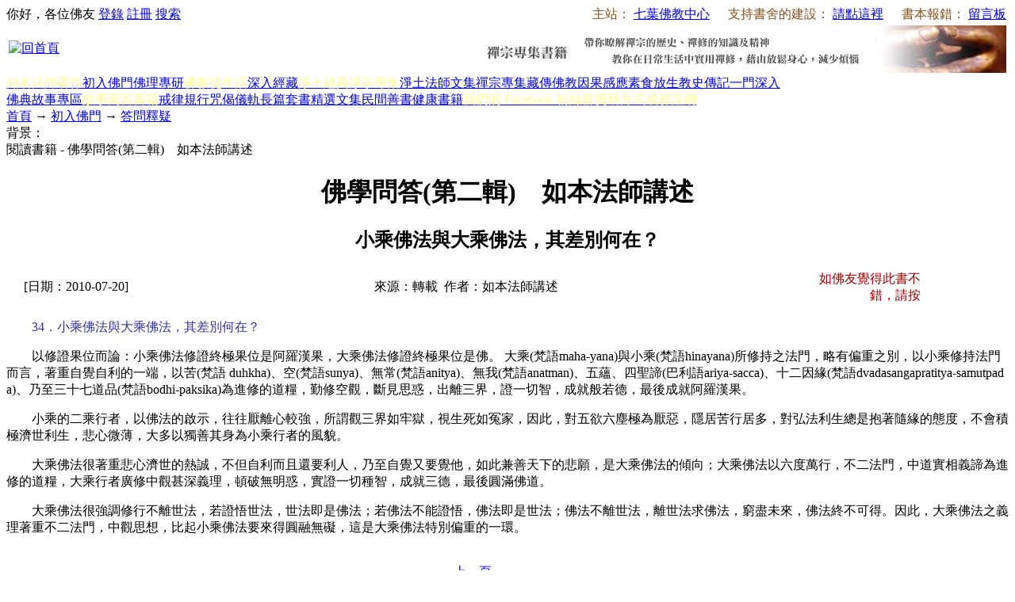

--- FILE ---
content_type: text/html; charset=utf-8
request_url: http://book853.com/show.aspx?id=68&cid=14&page=34
body_size: 35158
content:

<!DOCTYPE html PUBLIC "-//W3C//DTD XHTML 1.0 Transitional//EN" "http://www.w3.org/TR/xhtml1/DTD/xhtml1-transitional.dtd">
<html xmlns="http://www.w3.org/1999/xhtml" lang="utf-8">
<head>
<title>小乘佛法與大乘佛法，其差別何在？_佛學問答(第二輯)　如本法師講述</title>
<link rel="icon" href="favicon.ico" type="image/x-icon"/>
<link rel="shortcut icon" href="favicon.ico" type="image/x-icon"/>
<meta name="description" content="問題有160條，包括：1.在家菩薩戒與出家菩薩戒，所修證的果位，有何不同？2.如何是『歸依在三寶，實踐在三寶，成就在三寶』？3.何謂『三淨肉』？何謂『五淨肉』？4.在家三寶弟子，如何護持三寶？5.什麼是菩提心，如何發菩提心？6.如何破『我執』？．．．"/>
<link rel="stylesheet" href="style/iwms/style.css" type="text/css"/>
<script type="text/javascript" src="inc/jquery.js"></script>
<script type="text/javascript" src="inc/iwms.js"></script>
<script type="text/javascript" src="inc/show.js"></script>
</head>
<body>
<div class="topBar">
	<div class="twidth">
	
	<div style="float:right; margin: 0px; padding: 0px; overflow: hidden;">
<span style="color:#83521E;">主站：</span>
<a target="_blank" href="http://www.freevega.org/" style="padding-right:3px;">七葉佛教中心</a>
<span style="color:#83521E;">　支持書舍的建設：</span>
<a target="_blank" href="http://www.freevega.org/helpway.asp" style="padding-right:3px;">請點這裡</a>
<span style="color:#83521E;">　書本報錯：</span>
<a target="_blank" href="http://www.freevega.org/board_new/index.asp" style="padding-right:3px;">留言板</a>
	</div>
	<div id="topUser">你好，各位佛友 <a href="#" onclick="iwms.logPop()">登錄</a>
	<a href="memberreg.aspx">註冊</a>
	<a href="search.aspx">搜索</a>
	</div>
	</div>
</div>
<div class="twidth">
<div id="sitehead">
<div class="l"></div>
<div class="r"></div>
<div class="m">
	<table width="100%">
	<tr><td width="160" align="left">
	<a href="http://www.book853.com"><a href="/"><img title="回首頁" src="pic/logo.jpg" border="0" alt="回首頁" /></a></a>
	</td><td align="right">
	<a href="list.aspx?cid=20"><img title="禪修專集書籍" src="banner/banner01.jpg" border="0" alt="禪修專集書籍" /></a>
	</td>
	</tr></table>
</div>
</div>
<div id="navbar">
<div class="l"></div>
<div class="r"></div>
<div class="m">
	<a href="buddhist_author.aspx" class="first"><span style="color:#FFFF99">知名法師著作</span></a><a href="list.aspx?cid=6" class="thisclass" title="6">初入佛門</a><a href="list.aspx?cid=10" title="10">佛理專研</a><a href="list.aspx?cid=29" title="29"><span style="color:#FFFF99">佛教徒生活</span></a><a href="list.aspx?cid=76" title="76">深入經藏</a><a href="list.aspx?cid=157" title="157"><span style="color:#FFFF99">淨土經典</span></a><a href="list.aspx?cid=15" title="15"><span style="color:#FFFF99">淨宗專集</span></a><a href="list.aspx?cid=158" title="158">淨土法師文集</a><a href="list.aspx?cid=20" title="20">禪宗專集</a><a href="list.aspx?cid=41">藏傳佛教</a><a href="list.aspx?cid=24" title="24">因果感應</a><a href="list.aspx?cid=150" title="150">素食放生</a><a href="list.aspx?cid=35" title="35">教史傳記</a><a href="list.aspx?cid=105" title="105">一門深入</a><a href="list.aspx?cid=138" title="138">佛典故事專區</a><a href="list.aspx?cid=34"><span style="color:#FFFF99">故事寓言書籍</span></a><a href="list.aspx?cid=28" title="28">戒律規行</a><a href="list.aspx?cid=168" title="168">咒偈儀軌</a><a href="list.aspx?cid=72" title="72">長篇套書</a><a href="list.aspx?cid=112" title="112">精選文集</a><a href="list.aspx?cid=95">民間善書</a><a href="list.aspx?cid=173">健康書籍</a><a href="https://www.facebook.com/freevega"><span style="color:#FFFF99">我們的 Facebook 粉絲群</span></a><a href="http://www.freevega.org/helpway.asp" target="_blank"><span style="color:#FFFF99">贊助方式</span></a><a href="http://jxy.book853.com/"><span style="color:#FFFF99">戒邪淫網</span></a>

</div>
</div>

<div id="navsub">
<div class="l"></div>
<div class="r"></div>
<div class="m">
	<a href="http://www.book853.com">首頁</a> → <a href="list.aspx?cid=6">初入佛門</a> → <a href="list.aspx?cid=14">答問釋疑</a>
</div>
</div>

<table id="middle" width="100%" cellspacing="0" cellpadding="0" style="table-layout:fixed">
<tr valign="top"><td>

	<div class="mframe mR">
	<div class="tl"></div>
	<div class="tr"></div>
	<div class="tm">
		<div class="moreR">
			背景：<script type="text/javascript">WriteBg()</script>
		</div>
		<span class="tt">閱讀書籍 - 佛學問答(第二輯)　如本法師講述</span>
	</div>
	<div class="wrapper">
	<div class="ml"></div>
	<div class="mr"></div>
	<div class="mm" id="bodyTd">
		<div id="printBody" style="word-break:break-all;">
			<div style="text-align:center"><h1 class="aTitle">佛學問答(第二輯)　如本法師講述</h1></div>
			<div style="text-align:center"><h2 class="subTitle">小乘佛法與大乘佛法，其差別何在？</h2></div>
			<table width="97%" align="center">
				<tr>
				<td width="140">[日期：2010-07-20]</td>
				<td align="center">來源：轉載&nbsp;
				作者：如本法師講述</td>
                <td width="155" align="right" style="color:#990000;">如佛友覺得此書不錯，請按</td>
                <td width="85" align="right" ><iframe src="//www.facebook.com/plugins/like.php?href=http%3A%2F%2Fwww.facebook.com%2Ffreevega&amp;send=false&amp;layout=button_count&amp;width=85&amp;show_faces=false&amp;action=like&amp;colorscheme=light&amp;font&amp;height=21&amp;appId=216148575104328" scrolling="no" frameborder="0" style="border:none; overflow:hidden; width:85px; height:21px;" allowTransparency="true"></iframe></td>
				<!--<td width="100" align="right">[字體：<a href="javascript:ContentSize(18)">大</a> <a href="javascript:ContentSize(16)">中</a> <a href="javascript:ContentSize(14)">小</a>]</td>-->
                </tr>
			</table>
			
		
			<div id="content"><p class="MsoPlainText" style="text-indent: 24pt;"><span style="font-size: medium;"><a name="a034"></a><span style="color: #333399;" lang="EN-US">34．小乘佛法與大乘佛法，其差別何在？</span></span></p>
<p class="MsoPlainText" style="text-indent: 24pt;"><span style="font-size: medium;">以修證果位而論：小乘佛法修證終極果位是阿羅漢果，大乘佛法修證終極果位是佛。 大乘<span lang="EN-US">(梵語maha-yana)與小乘(梵語hinayana)所修持之法門，略有偏重之別，以小乘修持法門而言，著重自覺自利的一端，以苦(梵語 duhkha)、空(梵語sunya)、無常(梵語anitya)、無我(梵語anatman)、五蘊、四聖諦(巴利語ariya-sacca)、十二因緣(梵語dvadasangapratitya-samutpada)、乃至三十七道品(梵語bodhi-paksika)為進修的道糧，勤修空觀，斷見思惑，出離三界，證一切智，成就般若德，最後成就阿羅漢果。</span></span></p>
<p class="MsoPlainText" style="text-indent: 24pt;"><span style="font-size: medium;">小乘的二乘行者，以佛法的啟示，往往厭離心較強，所謂觀三界如牢獄，視生死如冤家，因此，對五欲六塵極為厭惡，隱居苦行居多，對弘法利生總是抱著隨緣的態度，不會積極濟世利生，悲心微薄，大多以獨善其身為小乘行者的風貌。</span></p>
<p class="MsoPlainText" style="text-indent: 24pt;"><span style="font-size: medium;">大乘佛法很著重悲心濟世的熱誠，不但自利而且還要利人，乃至自覺又要覺他，如此兼善天下的悲願，是大乘佛法的傾向；大乘佛法以六度萬行，不二法門，中道實相義諦為進修的道糧，大乘行者廣修中觀甚深義理，頓破無明惑，實證一切種智，成就三德，最後圓滿佛道。</span></p>
<p class="MsoPlainText" style="text-indent: 24pt;"><span style="font-size: medium;">大乘佛法很強調修行不離世法，若證悟世法，世法即是佛法；若佛法不能證悟，佛法即是世法；佛法不離世法，離世法求佛法，窮盡未來，佛法終不可得。因此，大乘佛法之義理著重不二法門，中觀思想，比起小乘佛法要來得圓融無礙，這是大乘佛法特別偏重的一環。</span></p></div>
			
			<table align="center"><tr><td><div class="pager"><ul><li><a href="?page=33&amp;&id=68&cid=14" title="上一頁">上一頁</a></li><li><a href="?&id=68&cid=14">1</a></li><li><a href="?page=32&amp;&id=68&cid=14">..32</a></li><li><a href="?page=33&amp;&id=68&cid=14">33</a></li><li class="p_current">34</li><li><a href="?page=35&amp;&id=68&cid=14">35</a></li><li><a href="?page=36&amp;&id=68&cid=14">36</a></li><li><a href="?page=37&amp;&id=68&cid=14">37</a></li><li><a href="?page=38&amp;&id=68&cid=14">38</a></li><li><a href="?page=39&amp;&id=68&cid=14">39</a></li><li><a href="?page=40&amp;&id=68&cid=14">40</a></li><li><a href="?page=41&amp;&id=68&cid=14">41..</a></li><li><a href="?page=100&amp;&id=68&cid=14">100</a></li><li><a href="?page=35&amp;&id=68&cid=14" title="下一頁">下一頁</a></li><li><div><input type="text" value="35" onkeydown="pager.Jump(event,this)"/></div><script type="text/javascript" src="inc/pager.js"></script><script type="text/javascript">var pager=new iwmsPager(34,100,false);</script></li></ul></div></td></tr></table>
			<table id="dlPages" cellspacing="0" align="center" border="0" style="width:90%;border-collapse:collapse;clear:both">
	<tr>
		<td colspan="2" style="font-size:13px;font-weight:bold;height:30px;">【書籍目錄】 </td>
	</tr><tr>
		<td style="height:30px;width:50%;">
					第1頁：<a href="show.aspx?id=68&amp;cid=14" >在家菩薩戒與出家菩薩戒，所修證的果位有何不同？</a>
				</td><td style="height:30px;width:50%;">
					第2頁：<a href="show.aspx?id=68&amp;cid=14&amp;page=2" >如何是『歸依在三寶，實踐在三寶，成就在三寶？』</a>
				</td>
	</tr><tr>
		<td style="height:30px;width:50%;">
					第3頁：<a href="show.aspx?id=68&amp;cid=14&amp;page=3" >何謂『三淨肉』？何謂『五淨肉』？</a>
				</td><td style="height:30px;width:50%;">
					第4頁：<a href="show.aspx?id=68&amp;cid=14&amp;page=4" >在家三寶弟子，如何護持三寶？</a>
				</td>
	</tr><tr>
		<td style="height:30px;width:50%;">
					第5頁：<a href="show.aspx?id=68&amp;cid=14&amp;page=5" >什麼是菩提心，如何發菩提心？</a>
				</td><td style="height:30px;width:50%;">
					第6頁：<a href="show.aspx?id=68&amp;cid=14&amp;page=6" >如何破『我執』？</a>
				</td>
	</tr><tr>
		<td style="height:30px;width:50%;">
					第7頁：<a href="show.aspx?id=68&amp;cid=14&amp;page=7" >大乘佛法有那三大思想體系，立論如何？有何差別？</a>
				</td><td style="height:30px;width:50%;">
					第8頁：<a href="show.aspx?id=68&amp;cid=14&amp;page=8" >男眾與女眾在修持上，證果上有何差別？</a>
				</td>
	</tr><tr>
		<td style="height:30px;width:50%;">
					第9頁：<a href="show.aspx?id=68&amp;cid=14&amp;page=9" >明心未必見性，見性必得明心，這句話是否正確？</a>
				</td><td style="height:30px;width:50%;">
					第10頁：<a href="show.aspx?id=68&amp;cid=14&amp;page=10" >六道中，佛法以何道為主？其餘能否往生極樂世界？</a>
				</td>
	</tr><tr>
		<td style="height:30px;width:50%;">
					第11頁：<a href="show.aspx?id=68&amp;cid=14&amp;page=11" >佛教要消業障，要從那方面入手，才能達到真正的消業障？</a>
				</td><td style="height:30px;width:50%;">
					第12頁：<a href="show.aspx?id=68&amp;cid=14&amp;page=12" >教禪宗常提到破三關，何謂『破三關』？</a>
				</td>
	</tr><tr>
		<td style="height:30px;width:50%;">
					第13頁：<a href="show.aspx?id=68&amp;cid=14&amp;page=13" >『閉關』的實際意義何在？要具備什麼條件才能閉關？</a>
				</td><td style="height:30px;width:50%;">
					第14頁：<a href="show.aspx?id=68&amp;cid=14&amp;page=14" >身為佛教徒，對禍福吉凶，要抱著何著心態來正見它？對風水地理，又該存何種態度以待？</a>
				</td>
	</tr><tr>
		<td style="height:30px;width:50%;">
					第15頁：<a href="show.aspx?id=68&amp;cid=14&amp;page=15" >眾生會因妄想而起心動念，請問佛還會起心動念嗎？</a>
				</td><td style="height:30px;width:50%;">
					第16頁：<a href="show.aspx?id=68&amp;cid=14&amp;page=16" >請問佛法和生活之間，是否有關連？如何將佛法應用在生活上？</a>
				</td>
	</tr><tr>
		<td style="height:30px;width:50%;">
					第17頁：<a href="show.aspx?id=68&amp;cid=14&amp;page=17" >菩薩度化眾生，要有那些方便？</a>
				</td><td style="height:30px;width:50%;">
					第18頁：<a href="show.aspx?id=68&amp;cid=14&amp;page=18" >如何避免火燒功德林？</a>
				</td>
	</tr><tr>
		<td style="height:30px;width:50%;">
					第19頁：<a href="show.aspx?id=68&amp;cid=14&amp;page=19" >佛教是以『死』為主的宗教，還是以『生』為主的宗教？</a>
				</td><td style="height:30px;width:50%;">
					第20頁：<a href="show.aspx?id=68&amp;cid=14&amp;page=20" >何謂『三業清淨佛出世，三業不淨佛滅度』？</a>
				</td>
	</tr><tr>
		<td style="height:30px;width:50%;">
					第21頁：<a href="show.aspx?id=68&amp;cid=14&amp;page=21" >眾生有生有死，有來有去，為何聖者卻說無來無去？</a>
				</td><td style="height:30px;width:50%;">
					第22頁：<a href="show.aspx?id=68&amp;cid=14&amp;page=22" >人從那裡來？</a>
				</td>
	</tr><tr>
		<td style="height:30px;width:50%;">
					第23頁：<a href="show.aspx?id=68&amp;cid=14&amp;page=23" >如何才能達到『實相念佛』？怎樣才能見到佛性？</a>
				</td><td style="height:30px;width:50%;">
					第24頁：<a href="show.aspx?id=68&amp;cid=14&amp;page=24" >何謂『道』？</a>
				</td>
	</tr><tr>
		<td style="height:30px;width:50%;">
					第25頁：<a href="show.aspx?id=68&amp;cid=14&amp;page=25" >眾生業重，如何轉業力為願力？</a>
				</td><td style="height:30px;width:50%;">
					第26頁：<a href="show.aspx?id=68&amp;cid=14&amp;page=26" >佛法有空門與有門，如何能深入？</a>
				</td>
	</tr><tr>
		<td style="height:30px;width:50%;">
					第27頁：<a href="show.aspx?id=68&amp;cid=14&amp;page=27" >禪淨雙修，在佛法上能成立嗎？</a>
				</td><td style="height:30px;width:50%;">
					第28頁：<a href="show.aspx?id=68&amp;cid=14&amp;page=28" >念佛能否往生，品位高下以何為主要支柱？</a>
				</td>
	</tr><tr>
		<td style="height:30px;width:50%;">
					第29頁：<a href="show.aspx?id=68&amp;cid=14&amp;page=29" >佛教對『正見』的看法如何？</a>
				</td><td style="height:30px;width:50%;">
					第30頁：<a href="show.aspx?id=68&amp;cid=14&amp;page=30" >請問成佛之後，還會變為眾生嗎？還有因果嗎？</a>
				</td>
	</tr><tr>
		<td style="height:30px;width:50%;">
					第31頁：<a href="show.aspx?id=68&amp;cid=14&amp;page=31" >學佛要出三界，請問要如何出三界？佛有出三界嗎？</a>
				</td><td style="height:30px;width:50%;">
					第32頁：<a href="show.aspx?id=68&amp;cid=14&amp;page=32" >凡夫發願，願生生世世留於娑婆度眾生，是否正確？</a>
				</td>
	</tr><tr>
		<td style="height:30px;width:50%;">
					第33頁：<a href="show.aspx?id=68&amp;cid=14&amp;page=33" >何謂『念念菩提，步步無生』？</a>
				</td><td style="height:30px;width:50%;">
					第34頁：<a href="show.aspx?id=68&amp;cid=14&amp;page=34" class="highlight">小乘佛法與大乘佛法，其差別何在？</a>
				</td>
	</tr><tr>
		<td style="height:30px;width:50%;">
					第35頁：<a href="show.aspx?id=68&amp;cid=14&amp;page=35" >佛法是因緣法，世間一切法也是因緣法嗎？</a>
				</td><td style="height:30px;width:50%;">
					第36頁：<a href="show.aspx?id=68&amp;cid=14&amp;page=36" >真如與妄想是同時具足，或有先後，請慈悲開示！</a>
				</td>
	</tr><tr>
		<td style="height:30px;width:50%;">
					第37頁：<a href="show.aspx?id=68&amp;cid=14&amp;page=37" >對別人演說佛法，要具備什麼條件？</a>
				</td><td style="height:30px;width:50%;">
					第38頁：<a href="show.aspx?id=68&amp;cid=14&amp;page=38" >身為佛教徒入三寶殿時，有何禮節？</a>
				</td>
	</tr><tr>
		<td style="height:30px;width:50%;">
					第39頁：<a href="show.aspx?id=68&amp;cid=14&amp;page=39" >未信佛前所造的罪業，及信佛之後所做的功德能不能相抵？</a>
				</td><td style="height:30px;width:50%;">
					第40頁：<a href="show.aspx?id=68&amp;cid=14&amp;page=40" >何謂『三業』？何謂『三障』？</a>
				</td>
	</tr><tr>
		<td style="height:30px;width:50%;">
					第41頁：<a href="show.aspx?id=68&amp;cid=14&amp;page=41" >為什麼學佛者要常親近善知識？善知識要具備什麼條件？</a>
				</td><td style="height:30px;width:50%;">
					第42頁：<a href="show.aspx?id=68&amp;cid=14&amp;page=42" >請問如何修行？</a>
				</td>
	</tr><tr>
		<td style="height:30px;width:50%;">
					第43頁：<a href="show.aspx?id=68&amp;cid=14&amp;page=43" >何謂『結界』？何謂『結夏』？</a>
				</td><td style="height:30px;width:50%;">
					第44頁：<a href="show.aspx?id=68&amp;cid=14&amp;page=44" >學佛者發願有何忌諱？</a>
				</td>
	</tr><tr>
		<td style="height:30px;width:50%;">
					第45頁：<a href="show.aspx?id=68&amp;cid=14&amp;page=45" >請問四弘誓願和自性四弘誓願有何差別？</a>
				</td><td style="height:30px;width:50%;">
					第46頁：<a href="show.aspx?id=68&amp;cid=14&amp;page=46" >請問戒定慧在因地上和果地上有何差別？</a>
				</td>
	</tr><tr>
		<td style="height:30px;width:50%;">
					第47頁：<a href="show.aspx?id=68&amp;cid=14&amp;page=47" >請問禪定可分為幾種？境界有何差別？</a>
				</td><td style="height:30px;width:50%;">
					第48頁：<a href="show.aspx?id=68&amp;cid=14&amp;page=48" >請問學佛的過程，解脫的境界可分幾種？</a>
				</td>
	</tr><tr>
		<td style="height:30px;width:50%;">
					第49頁：<a href="show.aspx?id=68&amp;cid=14&amp;page=49" >佛教重因果，大致可分幾類因果？</a>
				</td><td style="height:30px;width:50%;">
					第50頁：<a href="show.aspx?id=68&amp;cid=14&amp;page=50" >請問慈悲與感情有沒有一樣？</a>
				</td>
	</tr><tr>
		<td style="height:30px;width:50%;">
					第51頁：<a href="show.aspx?id=68&amp;cid=14&amp;page=51" >請問在平常見到鬼界的眾生，是好或不好？</a>
				</td><td style="height:30px;width:50%;">
					第52頁：<a href="show.aspx?id=68&amp;cid=14&amp;page=52" >要怎樣才能攝心念佛？</a>
				</td>
	</tr><tr>
		<td style="height:30px;width:50%;">
					第53頁：<a href="show.aspx?id=68&amp;cid=14&amp;page=53" >何謂『知見立知是無明本`』，『知見無見是涅槃』？</a>
				</td><td style="height:30px;width:50%;">
					第54頁：<a href="show.aspx?id=68&amp;cid=14&amp;page=54" >請問一位弘法者，應具備那些條件？</a>
				</td>
	</tr><tr>
		<td style="height:30px;width:50%;">
					第55頁：<a href="show.aspx?id=68&amp;cid=14&amp;page=55" >佛教對婚姻的看法如何？</a>
				</td><td style="height:30px;width:50%;">
					第56頁：<a href="show.aspx?id=68&amp;cid=14&amp;page=56" >請問身為學佛的人，怎樣才能達到解脫？</a>
				</td>
	</tr><tr>
		<td style="height:30px;width:50%;">
					第57頁：<a href="show.aspx?id=68&amp;cid=14&amp;page=57" >還沒有明心見性的人，心容易染污一切境界，該如何安住？</a>
				</td><td style="height:30px;width:50%;">
					第58頁：<a href="show.aspx?id=68&amp;cid=14&amp;page=58" >請問聽經、念佛都要迴向嗎？其意義為何？</a>
				</td>
	</tr><tr>
		<td style="height:30px;width:50%;">
					第59頁：<a href="show.aspx?id=68&amp;cid=14&amp;page=59" >何謂生忍、法忍、無生法忍？</a>
				</td><td style="height:30px;width:50%;">
					第60頁：<a href="show.aspx?id=68&amp;cid=14&amp;page=60" >學佛貴在精進，請問精進的定義為何？</a>
				</td>
	</tr><tr>
		<td style="height:30px;width:50%;">
					第61頁：<a href="show.aspx?id=68&amp;cid=14&amp;page=61" >佛教請問真正的禪定是什麼？</a>
				</td><td style="height:30px;width:50%;">
					第62頁：<a href="show.aspx?id=68&amp;cid=14&amp;page=62" >佛教發願到極樂世界修行，與發願在娑婆世界修行有何差別？</a>
				</td>
	</tr><tr>
		<td style="height:30px;width:50%;">
					第63頁：<a href="show.aspx?id=68&amp;cid=14&amp;page=63" >何謂『三德』？</a>
				</td><td style="height:30px;width:50%;">
					第64頁：<a href="show.aspx?id=68&amp;cid=14&amp;page=64" >何謂『念佛三昧』？</a>
				</td>
	</tr><tr>
		<td style="height:30px;width:50%;">
					第65頁：<a href="show.aspx?id=68&amp;cid=14&amp;page=65" >佛教請問『三慧』與『三學』其意義為何？</a>
				</td><td style="height:30px;width:50%;">
					第66頁：<a href="show.aspx?id=68&amp;cid=14&amp;page=66" >佛教佛教常說『隨緣』，這是否含有消極的態度？</a>
				</td>
	</tr><tr>
		<td style="height:30px;width:50%;">
					第67頁：<a href="show.aspx?id=68&amp;cid=14&amp;page=67" >佛教佛教徒和外道同樣都在吃素，到底有何差別？</a>
				</td><td style="height:30px;width:50%;">
					第68頁：<a href="show.aspx?id=68&amp;cid=14&amp;page=68" >佛教請問往生極樂世界，得生三輩九品，須具備修持何法？</a>
				</td>
	</tr><tr>
		<td style="height:30px;width:50%;">
					第69頁：<a href="show.aspx?id=68&amp;cid=14&amp;page=69" >佛教佛教對『三法印』的看法如何？</a>
				</td><td style="height:30px;width:50%;">
					第70頁：<a href="show.aspx?id=68&amp;cid=14&amp;page=70" >佛教世間的忍辱和出世間的忍辱，有何差別？</a>
				</td>
	</tr><tr>
		<td style="height:30px;width:50%;">
					第71頁：<a href="show.aspx?id=68&amp;cid=14&amp;page=71" >佛教何謂五衣、七衣、九衣，各代表何義？</a>
				</td><td style="height:30px;width:50%;">
					第72頁：<a href="show.aspx?id=68&amp;cid=14&amp;page=72" >佛教請問戒律中的『開、遮、持、犯』，其意義何在？</a>
				</td>
	</tr><tr>
		<td style="height:30px;width:50%;">
					第73頁：<a href="show.aspx?id=68&amp;cid=14&amp;page=73" >佛教何謂『譏嫌戒』？何謂『根本重戒』？</a>
				</td><td style="height:30px;width:50%;">
					第74頁：<a href="show.aspx?id=68&amp;cid=14&amp;page=74" >佛教請問『供養』的定義如何？</a>
				</td>
	</tr><tr>
		<td style="height:30px;width:50%;">
					第75頁：<a href="show.aspx?id=68&amp;cid=14&amp;page=75" >佛教何謂『三聚淨戒』？其意義為何？</a>
				</td><td style="height:30px;width:50%;">
					第76頁：<a href="show.aspx?id=68&amp;cid=14&amp;page=76" >佛教何謂『現報』？何謂『花報』？</a>
				</td>
	</tr><tr>
		<td style="height:30px;width:50%;">
					第77頁：<a href="show.aspx?id=68&amp;cid=14&amp;page=77" >佛教何謂『無緣大慈』？何謂『同體大悲』？</a>
				</td><td style="height:30px;width:50%;">
					第78頁：<a href="show.aspx?id=68&amp;cid=14&amp;page=78" >佛教請問佛與菩薩有何不同？</a>
				</td>
	</tr><tr>
		<td style="height:30px;width:50%;">
					第79頁：<a href="show.aspx?id=68&amp;cid=14&amp;page=79" >佛教世人修行何以學道者多，而得道者少？</a>
				</td><td style="height:30px;width:50%;">
					第80頁：<a href="show.aspx?id=68&amp;cid=14&amp;page=80" >何謂『有佛無佛法住法空』？</a>
				</td>
	</tr><tr>
		<td style="height:30px;width:50%;">
					第81頁：<a href="show.aspx?id=68&amp;cid=14&amp;page=81" >何謂『獨頭意識』？何謂『微細念頭』？</a>
				</td><td style="height:30px;width:50%;">
					第82頁：<a href="show.aspx?id=68&amp;cid=14&amp;page=82" >佛教何謂『一切法不空，無道無果』？</a>
				</td>
	</tr><tr>
		<td style="height:30px;width:50%;">
					第83頁：<a href="show.aspx?id=68&amp;cid=14&amp;page=83" >佛教請問『信佛』與『學佛』有何不同？</a>
				</td><td style="height:30px;width:50%;">
					第84頁：<a href="show.aspx?id=68&amp;cid=14&amp;page=84" >佛教請問在家居士組成團體共修，如不如法？</a>
				</td>
	</tr><tr>
		<td style="height:30px;width:50%;">
					第85頁：<a href="show.aspx?id=68&amp;cid=14&amp;page=85" >佛教如何才能看出修行者有沒有『道行』？</a>
				</td><td style="height:30px;width:50%;">
					第86頁：<a href="show.aspx?id=68&amp;cid=14&amp;page=86" >佛教為什麼佛教徒對人會說你很有『福報』？而不說你很有『慧報』？</a>
				</td>
	</tr><tr>
		<td style="height:30px;width:50%;">
					第87頁：<a href="show.aspx?id=68&amp;cid=14&amp;page=87" >佛教學佛有些人思想活潑，有些人思想較呆滯，請問這兩種人要如何排解自己的弊病，方能契機入道？</a>
				</td><td style="height:30px;width:50%;">
					第88頁：<a href="show.aspx?id=68&amp;cid=14&amp;page=88" >佛教請問每尊佛菩薩示現的形像都不一樣，其意義代表著什麼？</a>
				</td>
	</tr><tr>
		<td style="height:30px;width:50%;">
					第89頁：<a href="show.aspx?id=68&amp;cid=14&amp;page=89" >佛教請問『法律』與『戒律』有何差別？</a>
				</td><td style="height:30px;width:50%;">
					第90頁：<a href="show.aspx?id=68&amp;cid=14&amp;page=90" >佛教佛門有句『清淨不用掃，空門不用觀』，其意境如何？</a>
				</td>
	</tr><tr>
		<td style="height:30px;width:50%;">
					第91頁：<a href="show.aspx?id=68&amp;cid=14&amp;page=91" >佛教『般若』含義是什麼，分為幾種？</a>
				</td><td style="height:30px;width:50%;">
					第92頁：<a href="show.aspx?id=68&amp;cid=14&amp;page=92" >佛教何謂『十二因緣』？</a>
				</td>
	</tr><tr>
		<td style="height:30px;width:50%;">
					第93頁：<a href="show.aspx?id=68&amp;cid=14&amp;page=93" >佛教六根清淨如何解釋？</a>
				</td><td style="height:30px;width:50%;">
					第94頁：<a href="show.aspx?id=68&amp;cid=14&amp;page=94" >佛教佛門中常見『卍』字，是代表什麼意思？</a>
				</td>
	</tr><tr>
		<td style="height:30px;width:50%;">
					第95頁：<a href="show.aspx?id=68&amp;cid=14&amp;page=95" >佛教什麼叫做『八種福田』？</a>
				</td><td style="height:30px;width:50%;">
					第96頁：<a href="show.aspx?id=68&amp;cid=14&amp;page=96" >佛教何謂『三種慈悲』？</a>
				</td>
	</tr><tr>
		<td style="height:30px;width:50%;">
					第97頁：<a href="show.aspx?id=68&amp;cid=14&amp;page=97" >佛教佛陀大慈大悲，化解古印度不平等的四姓階級，何謂『四姓階級』？</a>
				</td><td style="height:30px;width:50%;">
					第98頁：<a href="show.aspx?id=68&amp;cid=14&amp;page=98" >佛教出家有那些類別？</a>
				</td>
	</tr><tr>
		<td style="height:30px;width:50%;">
					第99頁：<a href="show.aspx?id=68&amp;cid=14&amp;page=99" >佛教佛門中的『舍利』是如何形成的 ？</a>
				</td><td style="height:30px;width:50%;">
					第100頁：<a href="show.aspx?id=68&amp;cid=14&amp;page=100" >佛教何謂『龍華三會』？</a>
				</td>
	</tr>
</table>
		</div>
	
			<ul style="margin: 0;width: 800px;clear: both;float: left;padding: 10px; padding-left:45px; padding-bottom:30px; ">
				<div id="fb-root"></div>
<script>(function(d, s, id) {
  var js, fjs = d.getElementsByTagName(s)[0];
  if (d.getElementById(id)) return;
  js = d.createElement(s); js.id = id;
  js.src = "//connect.facebook.net/zh_TW/all.js#xfbml=1&appId=216148575104328";
  fjs.parentNode.insertBefore(js, fjs);
}(document, 'script', 'facebook-jssdk'));</script>

<div class="fb-like" data-href="http://www.facebook.com/freevega" data-send="true" data-width="700" data-show-faces="true"></div>
			</ul>
	
			
			<div style="padding-right:20px;text-align:right;clear:both">
				<script type="text/javascript">mail.smtp=true;</script>
				<a href="###" onclick="mail.disp(this)" class="mail">推薦</a>
				<a href="javascript:doPrint()" class="print">打印</a>
				<script type="text/javascript">editLink(68,"admin")</script> |
				錄入：<a href="memberProfile.aspx?id=1" target="_blank">admin</a> |
				閱讀：<span id="news_hits"></span> 次
				
			</div>
			<div class="nearNews">
				<div class="prevNews"><a href="show.aspx?id=55&amp;cid=14">佛學問答(第三輯)　如本法師講述</a></div>
				<div class="nextNews"><a href="show.aspx?id=70&amp;cid=14">佛學問答(第一輯)　如本法師講述</a></div>
			</div>
	</div>
	</div>
	<div class="bl"></div>
	<div class="br"></div>
	<div class="bm"></div>
	</div>
	
	<div class="mframe mR">
	<div class="tl"></div>
	<div class="tr"></div>
	<div class="tm">
		<span class="tt">相關書籍</span> &nbsp; &nbsp; &nbsp;
		
	</div>
	<div class="wrapper">
	<div class="ml"></div>
	<div class="mr"></div>
	<div class="mm">
		
	</div>
	</div>
	<div class="bl"></div>
	<div class="br"></div>
	<div class="bm"></div>
	</div>
	
	
	<div class="mframe mR">
	<div class="tl"></div>
	<div class="tr"></div>
	<div class="tm">
		<span class="tt">本書評論</span>
		 	　　<a href="remark.aspx?id=68" target="_blank">查看全部評論</a> <span class="gray">(2)</span>
	</div>
	<div class="wrapper">
	<div class="ml"></div>
	<div class="mr"></div>
	<div class="mm">
		<table width="100%" style="margin:6px">
		<tr><td width="300">
			<form action="" name="fmRemarkSt" onsubmit="return remark.post(this);">
			<input type="hidden" value="1" name="face"/>
			表情： <img src="pic/b.gif" alt="表情" class="face1" style="cursor:pointer;vertical-align:middle" onclick="remark.dispFace(this)" onmouseout="remark.hideFace()"/>
			姓名： <input type="text" name="username" value="" maxlength="15" style="width:60px" class="inputbg"/>
			<input type="checkbox" id="rmAnonymitySt" onclick="remark.anony(this)"/><label for="rmAnonymitySt">匿名</label>
			字數 <input type="text" id="bodyLen" size="3" readonly="readonly" style="border-width:0;background:transparent;vertical-align:middle" value="0"/>
			<br/>
			點評：
				<textarea name="body" cols="40" rows="4" onkeydown="remark.dispLen(this)" onkeyup="remark.handle(event,this);remark.dispLen(this)" style="width:40em;height:60px;margin:3px 0;overflow-y:auto"></textarea>
				<br/>
		　　　<input type="checkbox" checked="checked" id="rmAgreeSt"/><label for="rmAgreeSt">同意評論聲明</label>
		　　　<button type="submit" style="width:50px">發表</button>
			</form>
		</td><td>
			評論聲明
			<ul style="list-style-type:square;margin:5px 0 0 1em;padding:0">
			<li>評論要尊重該書籍的作者</li>
			<li>請遵守佛陀的教誨 - 五戒十善，不要謾罵</li>
			<li>本站管理人員有權保留或刪除其管轄留言中的任意內容</li>
			<li>本站有權在網站內轉載或引用您的評論</li>
			<li>參與本評論即表明您已經閱讀並接受上述條款</li>
			</ul>
		</td></tr>
		</table>
		<script type="text/javascript" src="inc/remark.js"></script>
		<script type="text/javascript">
			remark.maxSize=200;
			remark.minSize=2;
			remark.sourceEle=$(document.fmRemarkSt).find("button").get(0);
			iwms.vCode="46C5A3C4";
			iwms.user.name.length==0 ? $i("rmAnonymitySt").click() : $i("rmAnonymitySt").form.username.value=iwms.user.name;
		</script>
		
		<div class="reCont" id="reContainer"><div class="reHead"><div class="reLayer">第 2 楼</div><img src="pic/b.gif" class="face1" alt=""/> <span class="reName">釋淨昌</span> 发表于 <span class="reDate">2016-11-4 9:04:09</span></div><div class="reBody"><fieldset><legend>回复 <span class="reName">匿名</span> 的评论</legend><div>good</div></fieldset>「把心安住一處即為三昧」，驀直唸佛即為三昧;念佛無須頭上安頭，若求一心不亂，復誰求之哉!南無阿彌陀佛</div><div class="reFun"><a href="###" onclick="remark.disp(this,1989)">回复</a> <a href="###" onclick="remark.vote(this,1989,1)">支持</a><span> (0)</span> <a href="###" onclick="remark.vote(this,1989,0)">反对</a><span> (0)</span></div><div class="reHead"><div class="reLayer">第 1 楼</div><img src="pic/b.gif" class="face1" alt=""/> <span class="reName">匿名</span> 发表于 <span class="reDate">2015-4-4 11:01:57</span></div><div class="reBody">good</div><div class="reFun"><a href="###" onclick="remark.disp(this,1632)">回复</a> <a href="###" onclick="remark.vote(this,1632,1)">支持</a><span> (0)</span> <a href="###" onclick="remark.vote(this,1632,0)">反对</a><span> (1)</span></div></div>
	</div>
	</div>
	<div class="bl"></div>
	<div class="br"></div>
	<div class="bm"></div>
	</div>
	
</td></tr>
</table>
<div id="footer">
	版權沒有，在註明出處的情況下，歡迎轉載。另請善心佛友在論壇、facebook或其他地方轉貼或相告本站連結，功德與印經無異。<br />No Copyright 2010-2016<br /><a style="color: white;" href="http://www.suncrystal88.com">水晶</a> <a style="color: white;" href="god.html">順正府大王公求道</a><br /> Powered by <span style="font-weight:bold;font-family:arial;"><a href="http://www.iwms.net/" target="_blank" title="iwms (.net framework 2.x/3.x Access)">iwms 5.1</a></span><script type="text/javascript">iwms.aId=68;iwms.hits=592768;iwms.diggs=3;$(function(){iwms.imgCont=$i('content');iwms.imgResize();InitContStyle();iwms.dispVars();});</script>
	<div style="font:9px arial;color:#666">Processed in 0.141 second(s), 4 queries, Gzip disabled</div>
<SCRIPT LANGUAGE="javascript"> 
      x=document.getElementById("footer").innerHTML
      x=x.replace("iwms 5.1","七葉佛教書舍")
      x=x.replace("iwms (.net framework 2.x/3.x Access)","NOEN Wedding Limited")
      x=x.replace("www.iwms.net","www.book853.com")
      document.getElementById("footer").innerHTML = x
</SCRIPT>
<SCRIPT LANGUAGE="javascript"> 
      y=document.getElementById("navbar").innerHTML
      y=y.replace('<a href="list.aspx?cid=138" title="138">佛典故事專區</a>','<br><a class="first" href="list.aspx?cid=138" title="138">佛典故事專區</a>')
      y=y.replace('<a href="list.aspx?cid=138" class="thisclass" title="138">佛典故事專區</a>','<br><a href="list.aspx?cid=138" class="thisclass first" title="138">佛典故事專區</a>')
      document.getElementById("navbar").innerHTML = y
</SCRIPT>
	
</div>
</div>

</body>
</html>